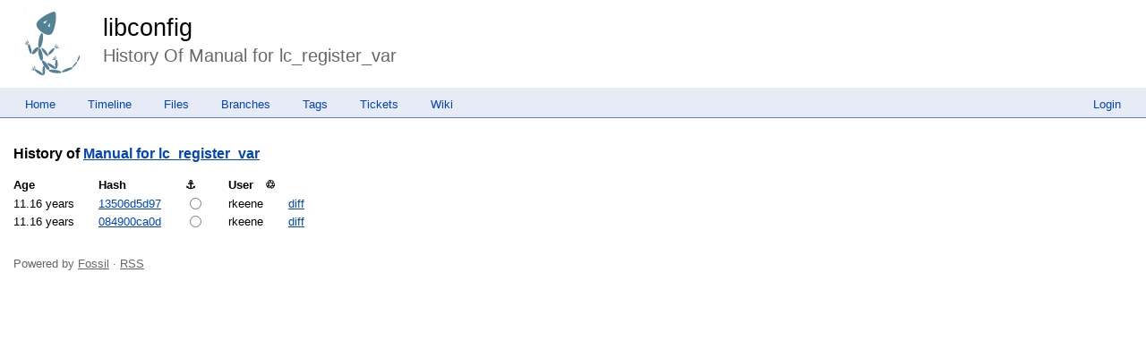

--- FILE ---
content_type: text/html; charset=utf-8
request_url: https://chiselapp.com/user/rkeene/repository/libconfig/whistory?name=Manual+for+lc_register_var
body_size: 2269
content:
<!DOCTYPE html>
<html>
<head>
<base href="https://chiselapp.com/user/rkeene/repository/libconfig/whistory" />
<title>libconfig: History Of Manual for lc_register_var</title>
<link rel="alternate" type="application/rss+xml" title="RSS Feed"
      href="/user/rkeene/repository/libconfig/timeline.rss" />
<link rel="stylesheet" href="/user/rkeene/repository/libconfig/style.css?default" type="text/css"
      media="screen" />
</head>
<body>
  <div class="header"> 
    <a href="/user/rkeene/repository/libconfig/home"><img src="/user/rkeene/repository/libconfig/logo" alt="logo" class="logo" /></a>
    <div class="title-header">
      <div class="title"><a href="/user/rkeene/repository/libconfig/home">libconfig</a></div>
        <div class="page-title">
      History Of Manual for lc_register_var
      </div>
    </div>
  </div>
    
  <div class="mainmenu">
    <div class="status"><a href='/user/rkeene/repository/libconfig/login'>Login</a> </div>
    <a href='/user/rkeene/repository/libconfig/home'>Home</a><a href='/user/rkeene/repository/libconfig/timeline'>Timeline</a><a href='/user/rkeene/repository/libconfig/dir?ci=tip'>Files</a><a href='/user/rkeene/repository/libconfig/brlist'>Branches</a><a href='/user/rkeene/repository/libconfig/taglist'>Tags</a><a href='/user/rkeene/repository/libconfig/reportlist'>Tickets</a><a href='/user/rkeene/repository/libconfig/wiki'>Wiki</a>
  </div>
<div class="container"><div class="content"><span id="debugMsg"></span>
<h2>History of <a href="/user/rkeene/repository/libconfig/wiki?name=Manual+for+lc_register_var">Manual for lc_register_var</a></h2>
<form method="POST" action="/user/rkeene/repository/libconfig/wdiff" id='wh-form'>
<input type="hidden" name="csrf" value="X4NxUm8fHjwVYdN">
  <input id="wh-pid" name="pid" type="radio" hidden>
  <input id="wh-id"  name="id"  type="hidden">
</form>
<style> .wh-clickable { cursor: pointer; } </style>
<div class="brlist">
<table>
<thead><tr>
<th>Age</th>
<th>Hash</th>
<th><span title="Baseline from which diffs are computed (click to unset)"
     id="wh-cleaner" class="wh-clickable">&#9875;</span></th>
<th>User<span hidden class="wh-clickable"
                  id="wh-collapser">&emsp;&#9842;</span></th>
<th>&nbsp;</th>
</tr></thead><tbody>
<tr class="wh-major" title="2014-11-24 20:11:50">
<td>11.16 years</td>
<td><a href="/user/rkeene/repository/libconfig/info/13506d5d971d176beedec7c8e4d28451accdec5c">13506d5d97</a></td>
<td><input disabled type="radio" name="baseline" value="13506d5d97"/></td>
<td>rkeene<span class="wh-iterations" hidden></td>
<td><a class="wh-difflink" href="/user/rkeene/repository/libconfig/wdiff?id=13506d5d97">diff</a></td>
</tr>
<tr class="wh-intermediate" title="2014-11-24 20:10:46">
<td>11.16 years</td>
<td><a href="/user/rkeene/repository/libconfig/info/084900ca0db1f0e051901d70709d0544a0fb50fa">084900ca0d</a></td>
<td><input disabled type="radio" name="baseline" value="084900ca0d"/></td>
<td>rkeene<span class="wh-iterations" hidden></td>
<td><a class="wh-difflink" href="/user/rkeene/repository/libconfig/wdiff?id=084900ca0d">diff</a></td>
</tr>
</tbody></table></div>
</div>
<script nonce="b842dce422177e77a8d222caa79422b05605e4e14a9363ad">/* style.c:899 */
function debugMsg(msg){
var n = document.getElementById("debugMsg");
if(n){n.textContent=msg;}
}
</script>
<script nonce='b842dce422177e77a8d222caa79422b05605e4e14a9363ad'>
/* fossil.page.whistory.js *************************************************************/
window.addEventListener( 'load', function() {
var form = document.getElementById("wh-form");
form.method = "GET";
var csrf = form.querySelector("input[name='csrf']");
if( csrf ) form.removeChild( csrf );
var wh_id  = document.getElementById("wh-id" );
var wh_pid = document.getElementById("wh-pid");
var wh_cleaner = document.getElementById("wh-cleaner");
var wh_collapser = document.getElementById("wh-collapser");
var wh_radios   = [];
var wh_hidden   =  0;
var wh_selected = -1;
var wh_onRadio = function( event ){
var indx = event.target.indx;
if( wh_selected == indx ){
wh_selected  = -1;
event.target.checked = false;
}
else wh_selected = indx;
}
var wh_onDifflink = function( event ){
event.preventDefault();
var indx = event.target.indx;
wh_id.value = wh_radios[indx].value;
if( wh_hidden > 0 ){
var p = indx + 1;
if( wh_selected >= 0 ){
var tr = wh_radios[wh_selected].parentElement.parentElement;
if( ! tr.hidden )
p = wh_selected;
}
while( p < wh_radios.length ){
if( ! wh_radios[p].parentElement.parentElement.hidden )
break;
p++;
}
if( p < wh_radios.length ){
wh_pid.value = wh_radios[p].value;
wh_pid.checked = true;
}
else {
var path = document.location.pathname.split("/");
path.pop();
var newpath = path.join("/") + "/info/" + wh_radios[indx].value;
document.location = document.location.origin + newpath;
return;
}
}
else if( wh_selected >= 0 ) {
wh_pid.value = wh_radios[wh_selected].value;
wh_pid.checked = true;
}
else wh_pid.checked = false;
document.getElementById("wh-form").submit();
}
var wh_onCleaner = function() {
if( wh_selected >= 0 ) {
wh_radios[wh_selected].checked = false;
wh_selected = -1;
}
}
var wh_onCollapser = function( event ){
var collapsing = ( wh_hidden == 0 );
for( var k = 0; k < wh_radios.length; k++ ){
var radio = wh_radios[k];
var tr = radio.parentElement.parentElement;
if( tr.className == "wh-intermediate" ){
if( tr.hidden = ! tr.hidden )
wh_hidden++;
else
wh_hidden--;
} else if( radio.iterspan )
radio.iterspan.hidden = ! collapsing;
}
if( wh_hidden > 0 ) {
wh_collapser.title="Show intermediate edits";
wh_collapser.innerHTML = "&emsp;&#9851; " + wh_hidden;
}
else {
wh_collapser.title="Hide intermediate edits";
wh_collapser.innerHTML = "&emsp;&#9842;"
}
}
var inputs = document.getElementsByTagName("input");
for( var k = 0, indx = 0; k < inputs.length; k++ ) {
var r = inputs[k];
if( r.type == "radio" && r.name == "baseline" ) {
wh_radios.push( r );
r.indx = indx++;
r.addEventListener( "click", wh_onRadio );
r.disabled = false;
var td = r.parentElement.nextElementSibling;
r.iterspan = td.getElementsByTagName("span")[0];
}
}
for( var edits = 0, k = wh_radios.length - 1; k >= 0; k-- ) {
var td = wh_radios[k].parentElement.nextElementSibling;
if( td.parentElement.className == "wh-intermediate" )
edits++;
else if( edits > 0 ){
var span = td.getElementsByTagName("span")[0];
span.innerHTML = "&ensp;&#9842;" + edits;
wh_radios[k].iterspan = span;
edits = 0;
}
}
var links = document.getElementsByTagName("a");
for( var i = 0, indx = 0; i < links.length; i++ ) {
var l = links[i];
if( l.className == "wh-difflink" ){
l.indx = indx++;
l.addEventListener( "click", wh_onDifflink );
}
}
wh_cleaner.addEventListener( "click", wh_onCleaner );
wh_collapser.addEventListener( "click", wh_onCollapser );
wh_collapser.title="Hide intermediate edits";
wh_collapser.hidden = false;
});
</script>
</div>
<div class="footer grid-12">
Powered by <a href="http://fossil-scm.org" title="Fossil version [1205ec86cb] 2025-04-30 16:57:32">Fossil</a> &#183; <a href="/user/rkeene/repository/libconfig/timeline.rss">RSS</a>
</div>
</body></html>
